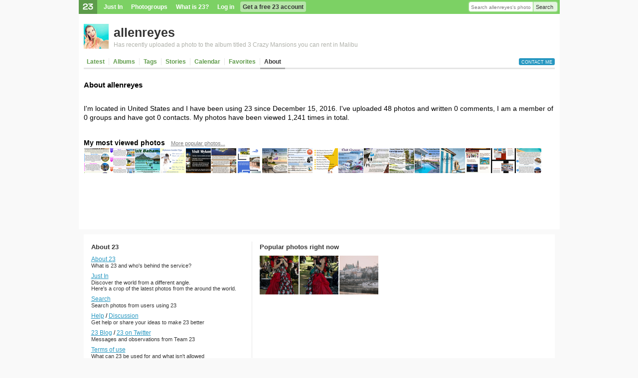

--- FILE ---
content_type: text/html; charset=utf-8
request_url: https://www.23hq.com/allenreyes/a/about
body_size: 3983
content:
<!DOCTYPE html PUBLIC "-//W3C//DTD XHTML 1.0 Transitional//EN" "http://www.w3.org/TR/xhtml1/DTD/xhtml1-transitional.dtd">
<html xmlns:fb="http://www.facebook.com/2008/fbml">
  <head>
    <title>23 Photo Sharing: About allenreyes</title>
    <meta name="robots" content="nofollow">
    <meta name="keywords" content="photo sharing, photosharing, 23, digital photo, photo gallery, photo album, photo share, photo storage, image storage, picture storage, online photo album, picture gallery, image gallery, photo printing, image sharing, digital camera, photo organize, camera phone, moblog, mblog, photoblog, tags, photo search, twentythree" />
    <meta name="description" content="23 is easy photo sharing. Share private or public with photo albums, tags, storage, slideshow, photoblog, subscriptions, send photos and much more" />
    
    
    <link rel="stylesheet" type="text/css" href="/resources/um-style/style12.css" />
    
      <script src="/resources/um-style/jslibs/prototype/1.6.0.2/prototype.js" type="text/javascript"></script>
      <script src="/resources/um-style/jslibs/scriptaculous/1.8.1/scriptaculous.js" type="text/javascript"></script>
      <script src="/resources/um-style/jslibs/lightbox.js" type="text/javascript"></script>
    
    <script type="text/javascript" src="/resources/acs-subsite/core.js" language="javascript"></script>
    
    <!--[if gte IE 5.5000]><script type="text/javascript" src="/resources/um-style/pngfix.js"></script><![endif]-->

    <script type="text/javascript" src="/resources/um-style/slideshow.js"></script>
    <script type="text/javascript" src="/resources/um-style/general10.js"></script>
    <script>
      var Translations = {SAVE:"Save", CANCEL:"Cancel", EDIT:"Edit", OK:"OK", YES:"Yes", NO:"No"};
      var USER_URL = "";
      
    </script>

    
  </head>

  <body >
    <div id="frame">
      
      <div id="globalnav">
        <div id="globalsearch">
          
          <form action="https://www.23hq.com/allenreyes/search/perform" name="globalsearch" method="post">
            <table cellspacing="0" cellpadding="0"><tr>
              <td class="globalsearch-input"><input type="text" class="text" name="search" value="Search allenreyes's photos" onclick="if(this.value==&quot;Search allenreyes's photos&quot;) this.value='';"/></td>
              <td class="globalsearch-submit"><a href="#" onclick="document.forms.globalsearch.submit(); return(false);">Search</a></td>
            </tr></table>
          </form>
          
        </div>
        <ul>
          <li class="logo"><a href="https://www.23hq.com"><img src="/resources/um-style/void.gif"/></a></li>
          
              <li><a href="https://www.23hq.com/23/just-in">Just In</a></li>
              <li><a href="https://www.23hq.com/photogroup">Photogroups</a></li>
              <li><a href="https://www.23hq.com/23/tour">What is 23?</a></li>
              <li><a href="https://www.23hq.com/register/?return%5furl=http%3a%2f%2fwww%2e23hq%2ecom%2fallenreyes%2fa%2fabout">Log in</a></li>
              <li class="highlight"><a href="https://www.23hq.com/23/signup">Get a free 23 account</a></li>
            
        </ul>
        <div class="clear"></div>
      </div>
      
      <!-- TITLEBAR -->
      <div id="titlebar">
        
            <!-- USER SPECIFIC TITLEBAR -->
            <div class="titlebarbuddy"><a href="https://www.23hq.com/allenreyes/"><img id="imgBuddyIcon" src="https://www.23hq.com/allenreyes/a/buddy" width="50" height="50"/></a></div>
            <div class="title"><h1><a href="https://www.23hq.com/allenreyes/">allenreyes</a> <span class="plustext"></span></h1></div>
	    <div class="titlebar-context"><a href="http://23hq.com/S/7gtd7">Has recently uploaded a photo to the album titled 3 Crazy Mansions you can rent in Malibu</a></div>
            <!-- /USER SPECIFIC TITLEBAR -->
          
          <div class="clear"></div>
        
      </div>
      <!-- /TITLEBAR -->
            
      <!-- TABS -->
      
          
        <div id="tabs">
          <!-- CONTEXT LINKS -->
          <div id="contextlinks">
            
            <a href="mail" class="context-none">Contact me</a>
            
          </div>

          <ul>
            
                <li id="tab_latest" class="first "><a href="https://www.23hq.com/allenreyes/">Latest</a></li>
                <li id="tab_albums" ><a href="https://www.23hq.com/allenreyes/album/list">Albums</a></li>
                <li id="tab_tags" ><a href="https://www.23hq.com/allenreyes/tag/list">Tags</a></li>
                <li id="tab_stories" ><a href="https://www.23hq.com/allenreyes/story/list">Stories</a></li>
                
                <li id="tab_calendar" ><a href="https://www.23hq.com/allenreyes/a/calendar">Calendar</a></li>
                <li id="tab_favorites" class=""><a href="https://www.23hq.com/allenreyes/favorites">Favorites</a></li>
                <li id="tab_about" class="noborder active"><a href="https://www.23hq.com/allenreyes/a/about">About</a></li>
              
            <li class="last"><a href="#">&nbsp;</a></li>
          </ul>
        </div>
      
      <!-- /TABS -->
      
      
    
      <div id="maincontainer">
      

      <!-- CONTENT -->
      <table id="main" height="300" cellspacing="0" cellpadding="0" width="100%">
        <tr>
          
          
          <td id="content" valign="top" align="left">
            <h2>About allenreyes</h2>
            <div class="clearboth"></div>
            
  
  <div id="about">
    
    I'm located in United States and I have been using 23 since December 15, 2016. I've uploaded 48 photos and written 0 comments, I am a member of 0 groups and have got 0 contacts.
    My photos have been viewed 1,241 times in total.
    
    
    
    <br/><br/>
    
    
      <div style="margin-top:15px;">
        <b>My most viewed photos</b> &nbsp; <a href="https://www.23hq.com/allenreyes/order/views" class="discrete">More popular photos...</a><br/>
        <table cellspacing="1" cellpadding="0"><tr>
            
              <td align="center"><a href="https://www.23hq.com/allenreyes/photo/34738119"><img src="https://www.23hq.com/allenreyes/photo/34738119/quad50" border="0" width="50" height="50"/></a></td>
            
              <td align="center"><a href="https://www.23hq.com/allenreyes/photo/34738612"><img src="https://www.23hq.com/allenreyes/photo/34738612/quad50" border="0" width="50" height="50"/></a></td>
            
              <td align="center"><a href="https://www.23hq.com/allenreyes/photo/37727118"><img src="https://www.23hq.com/allenreyes/photo/37727118/quad50" border="0" width="50" height="50"/></a></td>
            
              <td align="center"><a href="https://www.23hq.com/allenreyes/photo/46227661"><img src="https://www.23hq.com/allenreyes/photo/46227661/quad50" border="0" width="50" height="50"/></a></td>
            
              <td align="center"><a href="https://www.23hq.com/allenreyes/photo/44894770"><img src="https://www.23hq.com/allenreyes/photo/44894770/quad50" border="0" width="50" height="50"/></a></td>
            
              <td align="center"><a href="https://www.23hq.com/allenreyes/photo/28920549"><img src="https://www.23hq.com/allenreyes/photo/28920549/quad50" border="0" width="50" height="50"/></a></td>
            
              <td align="center"><a href="https://www.23hq.com/allenreyes/photo/48221265"><img src="https://www.23hq.com/allenreyes/photo/48221265/quad50" border="0" width="50" height="50"/></a></td>
            
              <td align="center"><a href="https://www.23hq.com/allenreyes/photo/42772755"><img src="https://www.23hq.com/allenreyes/photo/42772755/quad50" border="0" width="50" height="50"/></a></td>
            
              <td align="center"><a href="https://www.23hq.com/allenreyes/photo/43888233"><img src="https://www.23hq.com/allenreyes/photo/43888233/quad50" border="0" width="50" height="50"/></a></td>
            
              <td align="center"><a href="https://www.23hq.com/allenreyes/photo/47921528"><img src="https://www.23hq.com/allenreyes/photo/47921528/quad50" border="0" width="50" height="50"/></a></td>
            
              <td align="center"><a href="https://www.23hq.com/allenreyes/photo/44894387"><img src="https://www.23hq.com/allenreyes/photo/44894387/quad50" border="0" width="50" height="50"/></a></td>
            
              <td align="center"><a href="https://www.23hq.com/allenreyes/photo/38399213"><img src="https://www.23hq.com/allenreyes/photo/38399213/quad50" border="0" width="50" height="50"/></a></td>
            
              <td align="center"><a href="https://www.23hq.com/allenreyes/photo/40143686"><img src="https://www.23hq.com/allenreyes/photo/40143686/quad50" border="0" width="50" height="50"/></a></td>
            
              <td align="center"><a href="https://www.23hq.com/allenreyes/photo/41201112"><img src="https://www.23hq.com/allenreyes/photo/41201112/quad50" border="0" width="50" height="50"/></a></td>
            
              <td align="center"><a href="https://www.23hq.com/allenreyes/photo/46227623"><img src="https://www.23hq.com/allenreyes/photo/46227623/quad50" border="0" width="50" height="50"/></a></td>
            
              <td align="center"><a href="https://www.23hq.com/allenreyes/photo/37728977"><img src="https://www.23hq.com/allenreyes/photo/37728977/quad50" border="0" width="50" height="50"/></a></td>
            
              <td align="center"><a href="https://www.23hq.com/allenreyes/photo/51707530"><img src="https://www.23hq.com/allenreyes/photo/51707530/quad50" border="0" width="50" height="50"/></a></td>
            
              <td align="center"><a href="https://www.23hq.com/allenreyes/photo/28920563"><img src="https://www.23hq.com/allenreyes/photo/28920563/quad50" border="0" width="50" height="50"/></a></td>
            
          </tr>
        </table>
      </div>
    
            <br/><br/><br/><br/>
          </td>

          
        </tr>
      </table>
      <!-- /CONTENT -->
    </div>
  </div></div>

    <div id="bottomcontext">

    <table width="100%" cellspacing="0" cellpadding="0" class="bottom-table">
      <tr>
        <td width="35%" valign="top" class="bottom-table-left" rowspan="2">
          <h3>About 23</h3>

          <div class="jumpbottom">
            <a href="https://www.23hq.com/23/about">About 23</a><br/>
            <div class="small gray">What is 23 and who's behind the service?</div>
          </div>
          <div class="jumpbottom">
            <a href="https://www.23hq.com/23/just-in">Just In</a><br/>
            <div class="small gray">Discover the world  from a different angle.<br/>Here's a crop of the latest photos from the around the world.</div>
          </div>
          <div class="jumpbottom">
            <a href="https://www.23hq.com/23/search/">Search</a><br/>
            <div class="small gray">Search photos from users using 23</div>
          </div>
          <div class="jumpbottom">
            <a href="https://www.23hq.com/23/faq">Help</a> / <a href="https://www.23hq.com/forums/">Discussion</a><br/>
            <div class="small gray">Get help or share your ideas to make 23 better</div>
          </div>
          <div class="jumpbottom">
            <a href="http://blog.23company.com">23 Blog</a> / <a href="http://www.twitter.com/23">23 on Twitter</a><br/>
            <div class="small gray">Messages and observations from Team 23</div>
          </div>
          <div class="jumpbottom">
            <a href="https://www.23hq.com/23/terms">Terms of use</a><br/>
            <div class="small gray">What can 23 be used for and what isn't allowed</div>
          </div>
          <div class="jumpbottom">
            <a href="http://www.23visual.com">More services from 23</a><br/>
            <div class="small gray">We also help people use photo sharing in their professional lives</div>
          </div>
          
  <div id="localeSelectbox" class="selectbox" rel="Choose language">
    <ul class="options">
      
        <li rel="eu_ES" class="flag " style="background-image:url('/resources/um-style/flags/basque.gif');">Basque (ES)</li>
      
        <li rel="bg_BG" class="flag " style="background-image:url('/resources/um-style/flags/bg.gif');">Bulgarian (BG)</li>
      
        <li rel="zh_CN" class="flag " style="background-image:url('/resources/um-style/flags/cn.gif');">Chinese (CN)</li>
      
        <li rel="zh_TW" class="flag " style="background-image:url('/resources/um-style/flags/tw.gif');">Chinese (TW)</li>
      
        <li rel="da_DK" class="flag " style="background-image:url('/resources/um-style/flags/dk.gif');">Danish (DK)</li>
      
        <li rel="nl_NL" class="flag " style="background-image:url('/resources/um-style/flags/nl.gif');">Dutch (NL)</li>
      
        <li rel="en_US" class="flag selected" style="background-image:url('/resources/um-style/flags/us.gif');">English (US)</li>
      
        <li rel="fr_FR" class="flag " style="background-image:url('/resources/um-style/flags/fr.gif');">French (FR)</li>
      
        <li rel="gl_ES" class="flag " style="background-image:url('/resources/um-style/flags/galician.gif');">Galician (ES)</li>
      
        <li rel="de_DE" class="flag " style="background-image:url('/resources/um-style/flags/de.gif');">German (DE)</li>
      
        <li rel="it_IT" class="flag " style="background-image:url('/resources/um-style/flags/it.gif');">Italian (IT)</li>
      
        <li rel="no_NO" class="flag " style="background-image:url('/resources/um-style/flags/no.gif');">Norwegian  (NO)</li>
      
        <li rel="pl_PL" class="flag " style="background-image:url('/resources/um-style/flags/pl.gif');">Polish (PL)</li>
      
        <li rel="pt_PT" class="flag " style="background-image:url('/resources/um-style/flags/pt.gif');">Portuguese (PT)</li>
      
        <li rel="ru_RU" class="flag " style="background-image:url('/resources/um-style/flags/ru.gif');">Russian (RU)</li>
      
        <li rel="es_ES" class="flag " style="background-image:url('/resources/um-style/flags/es.gif');">Spanish (ES)</li>
      
        <li rel="sv_SE" class="flag " style="background-image:url('/resources/um-style/flags/se.gif');">Swedish (SE)</li>
      
    </ul>
  </div>
  <script>document.observe('dom:loaded', function(){Selectbox.prepare($('localeSelectbox'), function(value){location.href='https://www.23hq.com/acs-lang/change-locale?return_url=%2fallenreyes%2fa%2fabout&user_locale='+value});});</script>

        </td>

        <td width="63%" valign="top" align="right" class="bottom-table-right">
          <h3>Popular photos right now</h3>

          <div class="fp-photo-block-photo"><a href="/user/4082112/photo/155111453"><img src="https://www.23hq.com/67659439/155111453_ccc33a5074ab158b65cf8d884bba1d98_quad100.jpg"/></a></div><div class="fp-photo-block-photo"><a href="/user/4082112/photo/155119597"><img src="https://www.23hq.com/67659407/155119597_e420f38b7e57693040e9c1b78adff8c2_quad100.jpg"/></a></div><div class="fp-photo-block-photo"><a href="/user/5240415/photo/155121665"><img src="https://www.23hq.com/67659407/155121665_d3028fe79c232ed2651fc47c4d8be03d_quad100.jpg"/></a></div>
        </td>
      </tr>
    </table>

      
  </div>    
  
  
  
  
  
    <div class="vcard" style="display:none;">
      <div><a class="fn n url" href="https://www.23hq.com/allenreyes/">allenreyes</a></div>
      <div class="nickname">allenreyes</div>
      <img src="https://www.23hq.com/allenreyes/a/buddy" class="logo"/>
      <div class="adr"><div class="country-iso">US</div><div class="country-name">United States</div></div>
      
    </div>
    
    
  
  <script>if ($('globalnav')) {MoreMenus.build($('globalnav')); visual.addHoverClass('#globalnav li', 'hover');}</script>
  
  
  

  <!-- photosharing-c79c66c-nq2p4, 4.442s -->
</body>
<html>

